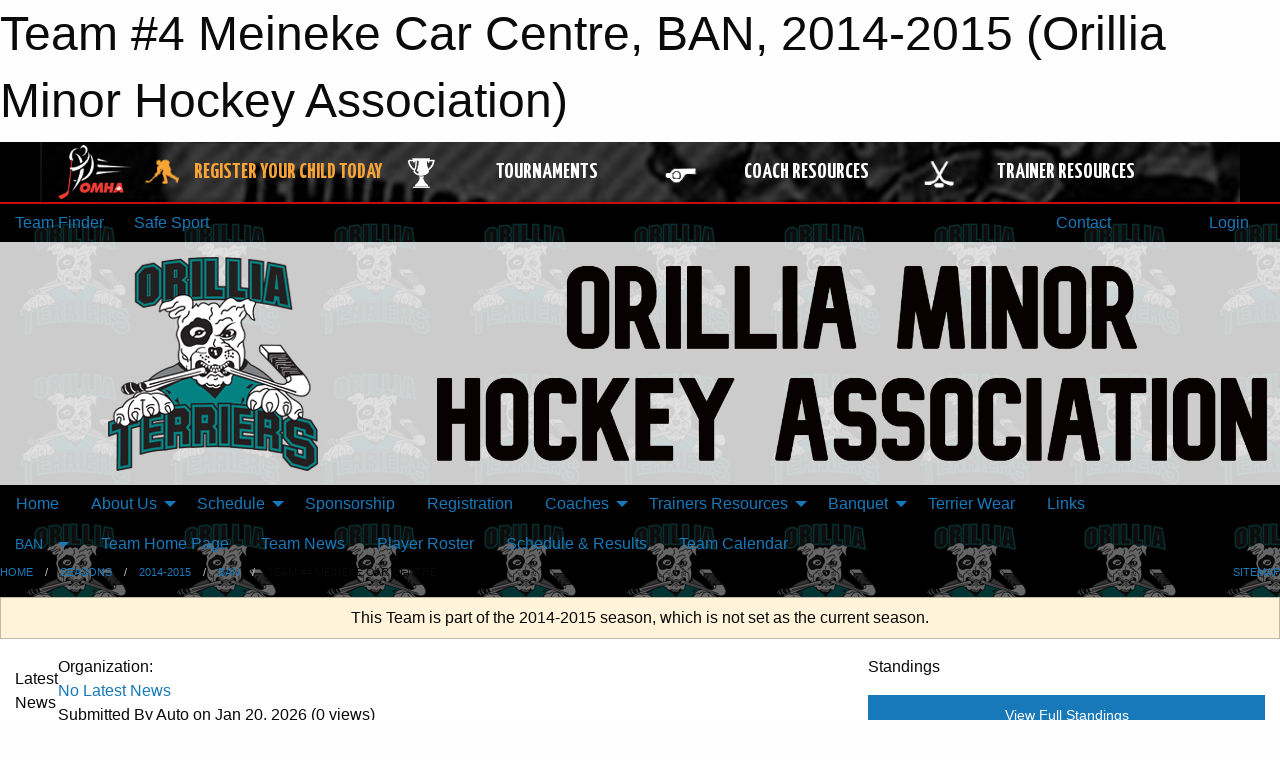

--- FILE ---
content_type: text/html; charset=utf-8
request_url: https://www.google.com/recaptcha/api2/aframe
body_size: 267
content:
<!DOCTYPE HTML><html><head><meta http-equiv="content-type" content="text/html; charset=UTF-8"></head><body><script nonce="asNV6cV4fFBUfQSLVw1YcA">/** Anti-fraud and anti-abuse applications only. See google.com/recaptcha */ try{var clients={'sodar':'https://pagead2.googlesyndication.com/pagead/sodar?'};window.addEventListener("message",function(a){try{if(a.source===window.parent){var b=JSON.parse(a.data);var c=clients[b['id']];if(c){var d=document.createElement('img');d.src=c+b['params']+'&rc='+(localStorage.getItem("rc::a")?sessionStorage.getItem("rc::b"):"");window.document.body.appendChild(d);sessionStorage.setItem("rc::e",parseInt(sessionStorage.getItem("rc::e")||0)+1);localStorage.setItem("rc::h",'1768961162683');}}}catch(b){}});window.parent.postMessage("_grecaptcha_ready", "*");}catch(b){}</script></body></html>